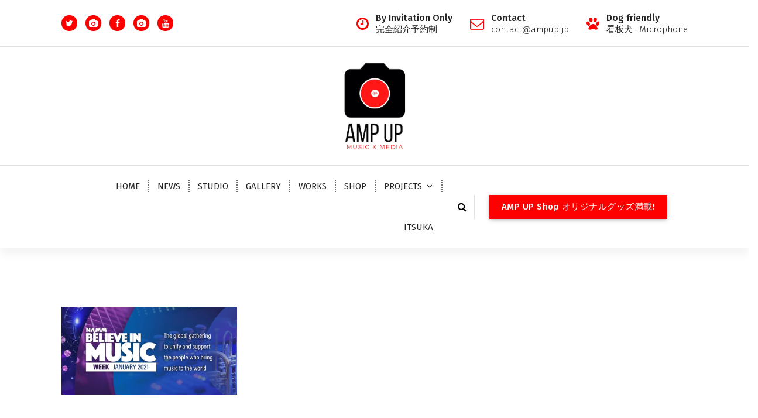

--- FILE ---
content_type: text/html; charset=UTF-8
request_url: https://ampup.jp/believe-in-music-week/unnamed-1024x512/
body_size: 10959
content:
<!DOCTYPE html>
<html dir="ltr" lang="ja" prefix="og: https://ogp.me/ns#">
	<head>
		<meta charset="UTF-8">
		<meta name="viewport" content="width=device-width, initial-scale=1">
		<link rel="profile" href="http://gmpg.org/xfn/11">
		
		<title>unnamed-1024×512 | AMP UP</title>

		<!-- All in One SEO 4.9.3 - aioseo.com -->
	<meta name="robots" content="max-image-preview:large" />
	<link rel="canonical" href="https://ampup.jp/believe-in-music-week/unnamed-1024x512/" />
	<meta name="generator" content="All in One SEO (AIOSEO) 4.9.3" />
		<meta property="og:locale" content="ja_JP" />
		<meta property="og:site_name" content="AMP UP | Music and shooting studio in Tokyo, Japan." />
		<meta property="og:type" content="article" />
		<meta property="og:title" content="unnamed-1024×512 | AMP UP" />
		<meta property="og:url" content="https://ampup.jp/believe-in-music-week/unnamed-1024x512/" />
		<meta property="og:image" content="https://ampup.jp/wp-content/uploads/2020/03/AMP-UP-logo-square-white-500.jpeg" />
		<meta property="og:image:secure_url" content="https://ampup.jp/wp-content/uploads/2020/03/AMP-UP-logo-square-white-500.jpeg" />
		<meta property="article:published_time" content="2021-01-05T02:03:44+00:00" />
		<meta property="article:modified_time" content="2021-01-05T02:03:44+00:00" />
		<meta property="article:publisher" content="https://www.facebook.com/ampup.jp" />
		<meta name="twitter:card" content="summary" />
		<meta name="twitter:site" content="@ampupjp" />
		<meta name="twitter:title" content="unnamed-1024×512 | AMP UP" />
		<meta name="twitter:creator" content="@ampupjp" />
		<meta name="twitter:image" content="https://ampup.jp/wp-content/uploads/2020/03/AMP-UP-logo-square-white-500.jpeg" />
		<script type="application/ld+json" class="aioseo-schema">
			{"@context":"https:\/\/schema.org","@graph":[{"@type":"BreadcrumbList","@id":"https:\/\/ampup.jp\/believe-in-music-week\/unnamed-1024x512\/#breadcrumblist","itemListElement":[{"@type":"ListItem","@id":"https:\/\/ampup.jp#listItem","position":1,"name":"\u30db\u30fc\u30e0","item":"https:\/\/ampup.jp","nextItem":{"@type":"ListItem","@id":"https:\/\/ampup.jp\/believe-in-music-week\/unnamed-1024x512\/#listItem","name":"unnamed-1024&#215;512"}},{"@type":"ListItem","@id":"https:\/\/ampup.jp\/believe-in-music-week\/unnamed-1024x512\/#listItem","position":2,"name":"unnamed-1024&#215;512","previousItem":{"@type":"ListItem","@id":"https:\/\/ampup.jp#listItem","name":"\u30db\u30fc\u30e0"}}]},{"@type":"ItemPage","@id":"https:\/\/ampup.jp\/believe-in-music-week\/unnamed-1024x512\/#itempage","url":"https:\/\/ampup.jp\/believe-in-music-week\/unnamed-1024x512\/","name":"unnamed-1024\u00d7512 | AMP UP","inLanguage":"ja","isPartOf":{"@id":"https:\/\/ampup.jp\/#website"},"breadcrumb":{"@id":"https:\/\/ampup.jp\/believe-in-music-week\/unnamed-1024x512\/#breadcrumblist"},"author":{"@id":"https:\/\/ampup.jp\/author\/amp-up\/#author"},"creator":{"@id":"https:\/\/ampup.jp\/author\/amp-up\/#author"},"datePublished":"2021-01-05T11:03:44+09:00","dateModified":"2021-01-05T11:03:44+09:00"},{"@type":"Organization","@id":"https:\/\/ampup.jp\/#organization","name":"AMP UP","description":"Music and shooting studio in Tokyo, Japan.","url":"https:\/\/ampup.jp\/","foundingDate":"2020-04-05","logo":{"@type":"ImageObject","url":"https:\/\/ampup.jp\/wp-content\/uploads\/2020\/03\/AMP-UP-logo-square-white-500.jpeg","@id":"https:\/\/ampup.jp\/believe-in-music-week\/unnamed-1024x512\/#organizationLogo","width":500,"height":500},"image":{"@id":"https:\/\/ampup.jp\/believe-in-music-week\/unnamed-1024x512\/#organizationLogo"},"sameAs":["https:\/\/www.facebook.com\/ampup.jp","https:\/\/twitter.com\/ampupjp","https:\/\/www.instagram.com\/ampup.jp\/","https:\/\/www.youtube.com\/@ampupjp"]},{"@type":"Person","@id":"https:\/\/ampup.jp\/author\/amp-up\/#author","url":"https:\/\/ampup.jp\/author\/amp-up\/","name":"AMP UP"},{"@type":"WebSite","@id":"https:\/\/ampup.jp\/#website","url":"https:\/\/ampup.jp\/","name":"AMP UP","description":"Music and shooting studio in Tokyo, Japan.","inLanguage":"ja","publisher":{"@id":"https:\/\/ampup.jp\/#organization"}}]}
		</script>
		<!-- All in One SEO -->

<link rel='dns-prefetch' href='//maps.googleapis.com' />
<link rel='dns-prefetch' href='//fonts.googleapis.com' />
<link rel='dns-prefetch' href='//www.googletagmanager.com' />
<link rel="alternate" type="application/rss+xml" title="AMP UP &raquo; フィード" href="https://ampup.jp/feed/" />
<link rel="alternate" type="application/rss+xml" title="AMP UP &raquo; コメントフィード" href="https://ampup.jp/comments/feed/" />
<link rel="alternate" title="oEmbed (JSON)" type="application/json+oembed" href="https://ampup.jp/wp-json/oembed/1.0/embed?url=https%3A%2F%2Fampup.jp%2Fbelieve-in-music-week%2Funnamed-1024x512%2F" />
<link rel="alternate" title="oEmbed (XML)" type="text/xml+oembed" href="https://ampup.jp/wp-json/oembed/1.0/embed?url=https%3A%2F%2Fampup.jp%2Fbelieve-in-music-week%2Funnamed-1024x512%2F&#038;format=xml" />
<style id='wp-img-auto-sizes-contain-inline-css' type='text/css'>
img:is([sizes=auto i],[sizes^="auto," i]){contain-intrinsic-size:3000px 1500px}
/*# sourceURL=wp-img-auto-sizes-contain-inline-css */
</style>

<style id='wp-emoji-styles-inline-css' type='text/css'>

	img.wp-smiley, img.emoji {
		display: inline !important;
		border: none !important;
		box-shadow: none !important;
		height: 1em !important;
		width: 1em !important;
		margin: 0 0.07em !important;
		vertical-align: -0.1em !important;
		background: none !important;
		padding: 0 !important;
	}
/*# sourceURL=wp-emoji-styles-inline-css */
</style>
<link rel='stylesheet' id='wp-block-library-css' href='https://ampup.jp/wp-includes/css/dist/block-library/style.min.css?ver=6.9' type='text/css' media='all' />
<link rel='stylesheet' id='wc-blocks-style-css' href='https://ampup.jp/wp-content/plugins/woocommerce/assets/client/blocks/wc-blocks.css?ver=wc-10.4.3' type='text/css' media='all' />
<style id='global-styles-inline-css' type='text/css'>
:root{--wp--preset--aspect-ratio--square: 1;--wp--preset--aspect-ratio--4-3: 4/3;--wp--preset--aspect-ratio--3-4: 3/4;--wp--preset--aspect-ratio--3-2: 3/2;--wp--preset--aspect-ratio--2-3: 2/3;--wp--preset--aspect-ratio--16-9: 16/9;--wp--preset--aspect-ratio--9-16: 9/16;--wp--preset--color--black: #000000;--wp--preset--color--cyan-bluish-gray: #abb8c3;--wp--preset--color--white: #ffffff;--wp--preset--color--pale-pink: #f78da7;--wp--preset--color--vivid-red: #cf2e2e;--wp--preset--color--luminous-vivid-orange: #ff6900;--wp--preset--color--luminous-vivid-amber: #fcb900;--wp--preset--color--light-green-cyan: #7bdcb5;--wp--preset--color--vivid-green-cyan: #00d084;--wp--preset--color--pale-cyan-blue: #8ed1fc;--wp--preset--color--vivid-cyan-blue: #0693e3;--wp--preset--color--vivid-purple: #9b51e0;--wp--preset--gradient--vivid-cyan-blue-to-vivid-purple: linear-gradient(135deg,rgb(6,147,227) 0%,rgb(155,81,224) 100%);--wp--preset--gradient--light-green-cyan-to-vivid-green-cyan: linear-gradient(135deg,rgb(122,220,180) 0%,rgb(0,208,130) 100%);--wp--preset--gradient--luminous-vivid-amber-to-luminous-vivid-orange: linear-gradient(135deg,rgb(252,185,0) 0%,rgb(255,105,0) 100%);--wp--preset--gradient--luminous-vivid-orange-to-vivid-red: linear-gradient(135deg,rgb(255,105,0) 0%,rgb(207,46,46) 100%);--wp--preset--gradient--very-light-gray-to-cyan-bluish-gray: linear-gradient(135deg,rgb(238,238,238) 0%,rgb(169,184,195) 100%);--wp--preset--gradient--cool-to-warm-spectrum: linear-gradient(135deg,rgb(74,234,220) 0%,rgb(151,120,209) 20%,rgb(207,42,186) 40%,rgb(238,44,130) 60%,rgb(251,105,98) 80%,rgb(254,248,76) 100%);--wp--preset--gradient--blush-light-purple: linear-gradient(135deg,rgb(255,206,236) 0%,rgb(152,150,240) 100%);--wp--preset--gradient--blush-bordeaux: linear-gradient(135deg,rgb(254,205,165) 0%,rgb(254,45,45) 50%,rgb(107,0,62) 100%);--wp--preset--gradient--luminous-dusk: linear-gradient(135deg,rgb(255,203,112) 0%,rgb(199,81,192) 50%,rgb(65,88,208) 100%);--wp--preset--gradient--pale-ocean: linear-gradient(135deg,rgb(255,245,203) 0%,rgb(182,227,212) 50%,rgb(51,167,181) 100%);--wp--preset--gradient--electric-grass: linear-gradient(135deg,rgb(202,248,128) 0%,rgb(113,206,126) 100%);--wp--preset--gradient--midnight: linear-gradient(135deg,rgb(2,3,129) 0%,rgb(40,116,252) 100%);--wp--preset--font-size--small: 13px;--wp--preset--font-size--medium: 20px;--wp--preset--font-size--large: 36px;--wp--preset--font-size--x-large: 42px;--wp--preset--spacing--20: 0.44rem;--wp--preset--spacing--30: 0.67rem;--wp--preset--spacing--40: 1rem;--wp--preset--spacing--50: 1.5rem;--wp--preset--spacing--60: 2.25rem;--wp--preset--spacing--70: 3.38rem;--wp--preset--spacing--80: 5.06rem;--wp--preset--shadow--natural: 6px 6px 9px rgba(0, 0, 0, 0.2);--wp--preset--shadow--deep: 12px 12px 50px rgba(0, 0, 0, 0.4);--wp--preset--shadow--sharp: 6px 6px 0px rgba(0, 0, 0, 0.2);--wp--preset--shadow--outlined: 6px 6px 0px -3px rgb(255, 255, 255), 6px 6px rgb(0, 0, 0);--wp--preset--shadow--crisp: 6px 6px 0px rgb(0, 0, 0);}:where(.is-layout-flex){gap: 0.5em;}:where(.is-layout-grid){gap: 0.5em;}body .is-layout-flex{display: flex;}.is-layout-flex{flex-wrap: wrap;align-items: center;}.is-layout-flex > :is(*, div){margin: 0;}body .is-layout-grid{display: grid;}.is-layout-grid > :is(*, div){margin: 0;}:where(.wp-block-columns.is-layout-flex){gap: 2em;}:where(.wp-block-columns.is-layout-grid){gap: 2em;}:where(.wp-block-post-template.is-layout-flex){gap: 1.25em;}:where(.wp-block-post-template.is-layout-grid){gap: 1.25em;}.has-black-color{color: var(--wp--preset--color--black) !important;}.has-cyan-bluish-gray-color{color: var(--wp--preset--color--cyan-bluish-gray) !important;}.has-white-color{color: var(--wp--preset--color--white) !important;}.has-pale-pink-color{color: var(--wp--preset--color--pale-pink) !important;}.has-vivid-red-color{color: var(--wp--preset--color--vivid-red) !important;}.has-luminous-vivid-orange-color{color: var(--wp--preset--color--luminous-vivid-orange) !important;}.has-luminous-vivid-amber-color{color: var(--wp--preset--color--luminous-vivid-amber) !important;}.has-light-green-cyan-color{color: var(--wp--preset--color--light-green-cyan) !important;}.has-vivid-green-cyan-color{color: var(--wp--preset--color--vivid-green-cyan) !important;}.has-pale-cyan-blue-color{color: var(--wp--preset--color--pale-cyan-blue) !important;}.has-vivid-cyan-blue-color{color: var(--wp--preset--color--vivid-cyan-blue) !important;}.has-vivid-purple-color{color: var(--wp--preset--color--vivid-purple) !important;}.has-black-background-color{background-color: var(--wp--preset--color--black) !important;}.has-cyan-bluish-gray-background-color{background-color: var(--wp--preset--color--cyan-bluish-gray) !important;}.has-white-background-color{background-color: var(--wp--preset--color--white) !important;}.has-pale-pink-background-color{background-color: var(--wp--preset--color--pale-pink) !important;}.has-vivid-red-background-color{background-color: var(--wp--preset--color--vivid-red) !important;}.has-luminous-vivid-orange-background-color{background-color: var(--wp--preset--color--luminous-vivid-orange) !important;}.has-luminous-vivid-amber-background-color{background-color: var(--wp--preset--color--luminous-vivid-amber) !important;}.has-light-green-cyan-background-color{background-color: var(--wp--preset--color--light-green-cyan) !important;}.has-vivid-green-cyan-background-color{background-color: var(--wp--preset--color--vivid-green-cyan) !important;}.has-pale-cyan-blue-background-color{background-color: var(--wp--preset--color--pale-cyan-blue) !important;}.has-vivid-cyan-blue-background-color{background-color: var(--wp--preset--color--vivid-cyan-blue) !important;}.has-vivid-purple-background-color{background-color: var(--wp--preset--color--vivid-purple) !important;}.has-black-border-color{border-color: var(--wp--preset--color--black) !important;}.has-cyan-bluish-gray-border-color{border-color: var(--wp--preset--color--cyan-bluish-gray) !important;}.has-white-border-color{border-color: var(--wp--preset--color--white) !important;}.has-pale-pink-border-color{border-color: var(--wp--preset--color--pale-pink) !important;}.has-vivid-red-border-color{border-color: var(--wp--preset--color--vivid-red) !important;}.has-luminous-vivid-orange-border-color{border-color: var(--wp--preset--color--luminous-vivid-orange) !important;}.has-luminous-vivid-amber-border-color{border-color: var(--wp--preset--color--luminous-vivid-amber) !important;}.has-light-green-cyan-border-color{border-color: var(--wp--preset--color--light-green-cyan) !important;}.has-vivid-green-cyan-border-color{border-color: var(--wp--preset--color--vivid-green-cyan) !important;}.has-pale-cyan-blue-border-color{border-color: var(--wp--preset--color--pale-cyan-blue) !important;}.has-vivid-cyan-blue-border-color{border-color: var(--wp--preset--color--vivid-cyan-blue) !important;}.has-vivid-purple-border-color{border-color: var(--wp--preset--color--vivid-purple) !important;}.has-vivid-cyan-blue-to-vivid-purple-gradient-background{background: var(--wp--preset--gradient--vivid-cyan-blue-to-vivid-purple) !important;}.has-light-green-cyan-to-vivid-green-cyan-gradient-background{background: var(--wp--preset--gradient--light-green-cyan-to-vivid-green-cyan) !important;}.has-luminous-vivid-amber-to-luminous-vivid-orange-gradient-background{background: var(--wp--preset--gradient--luminous-vivid-amber-to-luminous-vivid-orange) !important;}.has-luminous-vivid-orange-to-vivid-red-gradient-background{background: var(--wp--preset--gradient--luminous-vivid-orange-to-vivid-red) !important;}.has-very-light-gray-to-cyan-bluish-gray-gradient-background{background: var(--wp--preset--gradient--very-light-gray-to-cyan-bluish-gray) !important;}.has-cool-to-warm-spectrum-gradient-background{background: var(--wp--preset--gradient--cool-to-warm-spectrum) !important;}.has-blush-light-purple-gradient-background{background: var(--wp--preset--gradient--blush-light-purple) !important;}.has-blush-bordeaux-gradient-background{background: var(--wp--preset--gradient--blush-bordeaux) !important;}.has-luminous-dusk-gradient-background{background: var(--wp--preset--gradient--luminous-dusk) !important;}.has-pale-ocean-gradient-background{background: var(--wp--preset--gradient--pale-ocean) !important;}.has-electric-grass-gradient-background{background: var(--wp--preset--gradient--electric-grass) !important;}.has-midnight-gradient-background{background: var(--wp--preset--gradient--midnight) !important;}.has-small-font-size{font-size: var(--wp--preset--font-size--small) !important;}.has-medium-font-size{font-size: var(--wp--preset--font-size--medium) !important;}.has-large-font-size{font-size: var(--wp--preset--font-size--large) !important;}.has-x-large-font-size{font-size: var(--wp--preset--font-size--x-large) !important;}
/*# sourceURL=global-styles-inline-css */
</style>

<style id='classic-theme-styles-inline-css' type='text/css'>
/*! This file is auto-generated */
.wp-block-button__link{color:#fff;background-color:#32373c;border-radius:9999px;box-shadow:none;text-decoration:none;padding:calc(.667em + 2px) calc(1.333em + 2px);font-size:1.125em}.wp-block-file__button{background:#32373c;color:#fff;text-decoration:none}
/*# sourceURL=/wp-includes/css/classic-themes.min.css */
</style>
<link rel='stylesheet' id='woocommerce-layout-css' href='https://ampup.jp/wp-content/plugins/woocommerce/assets/css/woocommerce-layout.css?ver=10.4.3' type='text/css' media='all' />
<link rel='stylesheet' id='woocommerce-smallscreen-css' href='https://ampup.jp/wp-content/plugins/woocommerce/assets/css/woocommerce-smallscreen.css?ver=10.4.3' type='text/css' media='only screen and (max-width: 768px)' />
<link rel='stylesheet' id='woocommerce-general-css' href='https://ampup.jp/wp-content/plugins/woocommerce/assets/css/woocommerce.css?ver=10.4.3' type='text/css' media='all' />
<style id='woocommerce-inline-inline-css' type='text/css'>
.woocommerce form .form-row .required { visibility: visible; }
/*# sourceURL=woocommerce-inline-inline-css */
</style>
<link rel='stylesheet' id='wpdp-style2-css' href='https://ampup.jp/wp-content/plugins/wp-datepicker/css/front-styles.css?t=1769250352&#038;ver=6.9' type='text/css' media='all' />
<link rel='stylesheet' id='wpdp-style3-css' href='https://ampup.jp/wp-content/plugins/wp-datepicker/css/jquery-ui.css?ver=6.9' type='text/css' media='all' />
<link rel='stylesheet' id='owl-carousel-min-css' href='https://ampup.jp/wp-content/themes/avril-business/assets/css/owl.carousel.min.css?ver=6.9' type='text/css' media='all' />
<link rel='stylesheet' id='owl-theme-default-min-css' href='https://ampup.jp/wp-content/themes/avril-business/assets/css/owl.theme.default.min.css?ver=6.9' type='text/css' media='all' />
<link rel='stylesheet' id='font-awesome-css' href='https://ampup.jp/wp-content/themes/avril-business/assets/css/fonts/font-awesome/css/font-awesome.min.css?ver=6.9' type='text/css' media='all' />
<link rel='stylesheet' id='animate-css' href='https://ampup.jp/wp-content/themes/avril-business/assets/css/animate.css?ver=6.9' type='text/css' media='all' />
<link rel='stylesheet' id='text-animate-css' href='https://ampup.jp/wp-content/themes/avril-business/assets/css/text-animate.css?ver=6.9' type='text/css' media='all' />
<link rel='stylesheet' id='magnific-popup-css' href='https://ampup.jp/wp-content/themes/avril-business/assets/css/magnific-popup.css?ver=6.9' type='text/css' media='all' />
<link rel='stylesheet' id='avril-editor-style-css' href='https://ampup.jp/wp-content/themes/avril-business/assets/css/editor-style.css?ver=6.9' type='text/css' media='all' />
<link rel='stylesheet' id='avril-default-css' href='https://ampup.jp/wp-content/themes/avril-business/assets/css/color/default.css?ver=6.9' type='text/css' media='all' />
<link rel='stylesheet' id='avril-theme-css-css' href='https://ampup.jp/wp-content/themes/avril-business/assets/css/theme.css?ver=6.9' type='text/css' media='all' />
<link rel='stylesheet' id='avril-menus-css' href='https://ampup.jp/wp-content/themes/avril-business/assets/css/menu.css?ver=6.9' type='text/css' media='all' />
<link rel='stylesheet' id='avril-widgets-css' href='https://ampup.jp/wp-content/themes/avril-business/assets/css/widgets.css?ver=6.9' type='text/css' media='all' />
<link rel='stylesheet' id='avril-main-css' href='https://ampup.jp/wp-content/themes/avril-business/assets/css/main.css?ver=6.9' type='text/css' media='all' />
<link rel='stylesheet' id='avril-media-query-css' href='https://ampup.jp/wp-content/themes/avril-business/assets/css/responsive.css?ver=6.9' type='text/css' media='all' />
<link rel='stylesheet' id='avril-woocommerce-css' href='https://ampup.jp/wp-content/themes/avril-business/assets/css/woo.css?ver=6.9' type='text/css' media='all' />
<link rel='stylesheet' id='avril-style-css' href='https://ampup.jp/wp-content/themes/avril-business/style.css?ver=6.9' type='text/css' media='all' />
<style id='avril-style-inline-css' type='text/css'>
.breadcrumb-center .breadcrumb-heading {
					text-align: center;
				}
.breadcrumb-area {
					background-image: url(https://ampup.jp/wp-content/themes/avril-business/assets/images/bg/breadcrumbg.jpg);
					background-attachment: scroll;
				}
.breadcrumb-area:before {
					background-color: #000000;
					opacity: 0.75;
				}
.theme-slider:after {
					opacity: 0.3;
					background: #9e9e9e;
				}
	@media (min-width: 992px) {#av-primary-content {
					max-width:65%;
					flex-basis:65%;
				}
#av-secondary-content {
					max-width:35%;
					flex-basis:35%;
				}}
:root {
						--sp-primary: #d61523;
						--sp-primary-dark: #cc0d1b;
						--sp-secondary:  #151635;
						--sp-secondary-dark: #242424;
						--sp-border-light: #e9e9e9;
						--sp-border-dark: #dddddd;
						--sp-scrollbar: #f2f2f2;
						--sp-scrollbar-thumb: #c2c2c2;
						--sp-gradient-focus:linear-gradient(#d61523, #d61523), linear-gradient(#e9e9ea, #e9e9ea);
					}
:root {
						--sp-primary: #ff0000;
						--sp-primary-dark: #cc0d1b;
						--sp-secondary: #000000;
						--sp-secondary-dark: #242424;
						--sp-border-light: #e9e9e9;
						--sp-border-dark: #dddddd;
						--sp-scrollbar: #f2f2f2;
						--sp-scrollbar-thumb: #c2c2c2;
						--sp-gradient-focus:linear-gradient(#d61523, #d61523), linear-gradient(#e9e9ea, #e9e9ea);
					}
.av-container {
						max-width: 1170px;
					}
 .av-py-default { 
			padding: 100px 0;
		}
 body{ 
			font-weight: inherit;
			text-transform: inherit;
			font-style: inherit;
			text-decoration: none;
		} a {text-decoration: none;
		}
 h1{ 
				font-family: ;
				font-weight: 700;
				text-transform: inherit;
				font-style: inherit;
				text-decoration: inherit;
			}
 h2{ 
				font-family: ;
				font-weight: 700;
				text-transform: inherit;
				font-style: inherit;
				text-decoration: inherit;
			}
 h3{ 
				font-family: ;
				font-weight: 700;
				text-transform: inherit;
				font-style: inherit;
				text-decoration: inherit;
			}
 h4{ 
				font-family: ;
				font-weight: 700;
				text-transform: inherit;
				font-style: inherit;
				text-decoration: inherit;
			}
 h5{ 
				font-family: ;
				font-weight: 700;
				text-transform: inherit;
				font-style: inherit;
				text-decoration: inherit;
			}
 h6{ 
				font-family: ;
				font-weight: 700;
				text-transform: inherit;
				font-style: inherit;
				text-decoration: inherit;
			}
 .menu-wrap > li > a, .dropdown-menu li a{ font-family: ;	}
.menu-wrap > li > a, .dropdown-menu li a{ 
			font-weight: inherit;
			text-transform: inherit;
			font-style: inherit;
			text-decoration: inherit;
		}
.cta-section.cta-3:after{ 
			    background-color: #d61523;
				opacity: 0.7;
		}

/*# sourceURL=avril-style-inline-css */
</style>
<link rel='stylesheet' id='avril-fonts-css' href='//fonts.googleapis.com/css?family=Poppins%3A300%2C300i%2C400%2C400i%2C500%2C500i%2C600%2C600i%2C700%2C700i%2C800%2C800i%2C900%2C900i&#038;subset=latin%2Clatin-ext' type='text/css' media='all' />
<link rel='stylesheet' id='__EPYT__style-css' href='https://ampup.jp/wp-content/plugins/youtube-embed-plus/styles/ytprefs.min.css?ver=14.2.4' type='text/css' media='all' />
<style id='__EPYT__style-inline-css' type='text/css'>

                .epyt-gallery-thumb {
                        width: 33.333%;
                }
                
/*# sourceURL=__EPYT__style-inline-css */
</style>
<script type="text/javascript" src="https://ampup.jp/wp-includes/js/jquery/jquery.min.js?ver=3.7.1" id="jquery-core-js"></script>
<script type="text/javascript" src="https://ampup.jp/wp-includes/js/jquery/jquery-migrate.min.js?ver=3.4.1" id="jquery-migrate-js"></script>
<script type="text/javascript" src="https://ampup.jp/wp-content/plugins/woocommerce/assets/js/jquery-blockui/jquery.blockUI.min.js?ver=2.7.0-wc.10.4.3" id="wc-jquery-blockui-js" defer="defer" data-wp-strategy="defer"></script>
<script type="text/javascript" id="wc-add-to-cart-js-extra">
/* <![CDATA[ */
var wc_add_to_cart_params = {"ajax_url":"/wp-admin/admin-ajax.php","wc_ajax_url":"/?wc-ajax=%%endpoint%%","i18n_view_cart":"\u304a\u8cb7\u3044\u7269\u30ab\u30b4\u3092\u8868\u793a","cart_url":"https://ampup.jp","is_cart":"","cart_redirect_after_add":"no"};
//# sourceURL=wc-add-to-cart-js-extra
/* ]]> */
</script>
<script type="text/javascript" src="https://ampup.jp/wp-content/plugins/woocommerce/assets/js/frontend/add-to-cart.min.js?ver=10.4.3" id="wc-add-to-cart-js" defer="defer" data-wp-strategy="defer"></script>
<script type="text/javascript" src="https://ampup.jp/wp-content/plugins/woocommerce/assets/js/js-cookie/js.cookie.min.js?ver=2.1.4-wc.10.4.3" id="wc-js-cookie-js" defer="defer" data-wp-strategy="defer"></script>
<script type="text/javascript" id="woocommerce-js-extra">
/* <![CDATA[ */
var woocommerce_params = {"ajax_url":"/wp-admin/admin-ajax.php","wc_ajax_url":"/?wc-ajax=%%endpoint%%","i18n_password_show":"\u30d1\u30b9\u30ef\u30fc\u30c9\u3092\u8868\u793a","i18n_password_hide":"\u30d1\u30b9\u30ef\u30fc\u30c9\u3092\u96a0\u3059"};
//# sourceURL=woocommerce-js-extra
/* ]]> */
</script>
<script type="text/javascript" src="https://ampup.jp/wp-content/plugins/woocommerce/assets/js/frontend/woocommerce.min.js?ver=10.4.3" id="woocommerce-js" defer="defer" data-wp-strategy="defer"></script>
<script type="text/javascript" src="https://ampup.jp/wp-includes/js/jquery/ui/core.min.js?ver=1.13.3" id="jquery-ui-core-js"></script>
<script type="text/javascript" src="https://ampup.jp/wp-includes/js/jquery/ui/datepicker.min.js?ver=1.13.3" id="jquery-ui-datepicker-js"></script>
<script type="text/javascript" id="jquery-ui-datepicker-js-after">
/* <![CDATA[ */
jQuery(function(jQuery){jQuery.datepicker.setDefaults({"closeText":"\u9589\u3058\u308b","currentText":"\u4eca\u65e5","monthNames":["1\u6708","2\u6708","3\u6708","4\u6708","5\u6708","6\u6708","7\u6708","8\u6708","9\u6708","10\u6708","11\u6708","12\u6708"],"monthNamesShort":["1\u6708","2\u6708","3\u6708","4\u6708","5\u6708","6\u6708","7\u6708","8\u6708","9\u6708","10\u6708","11\u6708","12\u6708"],"nextText":"\u6b21","prevText":"\u524d","dayNames":["\u65e5\u66dc\u65e5","\u6708\u66dc\u65e5","\u706b\u66dc\u65e5","\u6c34\u66dc\u65e5","\u6728\u66dc\u65e5","\u91d1\u66dc\u65e5","\u571f\u66dc\u65e5"],"dayNamesShort":["\u65e5","\u6708","\u706b","\u6c34","\u6728","\u91d1","\u571f"],"dayNamesMin":["\u65e5","\u6708","\u706b","\u6c34","\u6728","\u91d1","\u571f"],"dateFormat":"dd/mm/yy","firstDay":1,"isRTL":false});});
//# sourceURL=jquery-ui-datepicker-js-after
/* ]]> */
</script>
<script type="text/javascript" id="wpdp-scripts2-js-extra">
/* <![CDATA[ */
var wpdp_obj = {"nonce":"9190221e78","wpml_current_language":null};
//# sourceURL=wpdp-scripts2-js-extra
/* ]]> */
</script>
<script type="text/javascript" src="https://ampup.jp/wp-content/plugins/wp-datepicker/js/scripts-front.js?ver=6.9" id="wpdp-scripts2-js"></script>
<script type="text/javascript" src="https://ampup.jp/wp-content/plugins/wp-datepicker/js/i18n/datepicker-en-GB.js?ver=6.9" id="wpdp-940585-i18n-js"></script>
<script type="text/javascript" src="https://ampup.jp/wp-content/themes/avril-business/assets/js/owl.carousel.min.js?ver=1" id="owl-carousel-js"></script>
<script type="text/javascript" src="https://ampup.jp/wp-content/themes/avril-business/assets/js/isotope.pkgd.js?ver=1" id="isotope-pkgd-js"></script>
<script type="text/javascript" src="https://maps.googleapis.com/maps/api/js?key=AIzaSyAqoWGSQYygV-G1P5tVrj-dM2rVHR5wOGY&amp;ver=6.9" id="avril-map-link-js"></script>
<script type="text/javascript" id="__ytprefs__-js-extra">
/* <![CDATA[ */
var _EPYT_ = {"ajaxurl":"https://ampup.jp/wp-admin/admin-ajax.php","security":"5460955d5d","gallery_scrolloffset":"20","eppathtoscripts":"https://ampup.jp/wp-content/plugins/youtube-embed-plus/scripts/","eppath":"https://ampup.jp/wp-content/plugins/youtube-embed-plus/","epresponsiveselector":"[\"iframe.__youtube_prefs__\",\"iframe[src*='youtube.com']\",\"iframe[src*='youtube-nocookie.com']\",\"iframe[data-ep-src*='youtube.com']\",\"iframe[data-ep-src*='youtube-nocookie.com']\",\"iframe[data-ep-gallerysrc*='youtube.com']\"]","epdovol":"1","version":"14.2.4","evselector":"iframe.__youtube_prefs__[src], iframe[src*=\"youtube.com/embed/\"], iframe[src*=\"youtube-nocookie.com/embed/\"]","ajax_compat":"","maxres_facade":"eager","ytapi_load":"light","pause_others":"","stopMobileBuffer":"1","facade_mode":"","not_live_on_channel":""};
//# sourceURL=__ytprefs__-js-extra
/* ]]> */
</script>
<script type="text/javascript" src="https://ampup.jp/wp-content/plugins/youtube-embed-plus/scripts/ytprefs.min.js?ver=14.2.4" id="__ytprefs__-js"></script>
<link rel="https://api.w.org/" href="https://ampup.jp/wp-json/" /><link rel="alternate" title="JSON" type="application/json" href="https://ampup.jp/wp-json/wp/v2/media/2153" /><link rel="EditURI" type="application/rsd+xml" title="RSD" href="https://ampup.jp/xmlrpc.php?rsd" />
<meta name="generator" content="WordPress 6.9" />
<meta name="generator" content="WooCommerce 10.4.3" />
<link rel='shortlink' href='https://ampup.jp/?p=2153' />
<meta name="generator" content="Site Kit by Google 1.170.0" /><style>body.boxed { background:url("https://ampup.jp/wp-content/themes/avril-business/assets/images/bg-pattern/bg-img1.png");}</style>	<noscript><style>.woocommerce-product-gallery{ opacity: 1 !important; }</style></noscript>
	<style type="text/css">.recentcomments a{display:inline !important;padding:0 !important;margin:0 !important;}</style>	<style type="text/css">
			.site-title,
		.site-description {
			position: absolute;
			clip: rect(1px, 1px, 1px, 1px);
		}
		</style>
	<link rel="icon" href="https://ampup.jp/wp-content/uploads/2020/03/AMP-UP-logo-square-white-500-100x100.jpeg" sizes="32x32" />
<link rel="icon" href="https://ampup.jp/wp-content/uploads/2020/03/AMP-UP-logo-square-white-500-300x300.jpeg" sizes="192x192" />
<link rel="apple-touch-icon" href="https://ampup.jp/wp-content/uploads/2020/03/AMP-UP-logo-square-white-500-300x300.jpeg" />
<meta name="msapplication-TileImage" content="https://ampup.jp/wp-content/uploads/2020/03/AMP-UP-logo-square-white-500-300x300.jpeg" />
		<style type="text/css" id="wp-custom-css">
			.gallery-item:hover i, .portfolio-item:hover i, .gallery-item:hover .gallery-caption {
display: none;
}		</style>
			</head>
<body class="attachment wp-singular attachment-template-default attachmentid-2153 attachment-png wp-custom-logo wp-theme-avril-business wide theme-avril-business woocommerce-no-js avril-theme header-above-light header-center footer-dark">

	<div id="page" class="site">
		<a class="skip-link screen-reader-text" href="#content">Skip to content</a>
	 <!--===// Start: Preloader
    =================================-->
		
    <!-- End: Preloader
    =================================-->

    <!--===// Start: Header
    =================================-->
	
    <header id="header-section" class="header header-one">
        <!--===// Start: Header Above
        =================================-->
			
			<div id="above-header" class="header-above-info d-av-block d-none wow fadeInDown">
				<div class="header-widget">
					<div class="av-container">
						<div class="av-columns-area">
																						<div class="av-column-5">
									<div class="widget-left text-av-left text-center">
																			<aside class="widget widget_social_widget">
						<ul>
															<li><a href="https://twitter.com/unnaturaljp"><i class="fa fa-twitter"></i></a></li>
															<li><a href="https://www.instagram.com/itsuka_jp/"><i class="fa fa-camera"></i></a></li>
															<li><a href="https://www.facebook.com/ampup.jp/"><i class="fa fa-facebook"></i></a></li>
															<li><a href="https://www.instagram.com/ampup.jp/"><i class="fa fa-camera"></i></a></li>
															<li><a href="https://www.youtube.com/@ampupjp"><i class="fa fa-youtube"></i></a></li>
													</ul>
					</aside>
															</div>
								</div>
								<div class="av-column-7">
									<div class="widget-right text-av-right text-center"> 
													<aside class="widget widget-contact wgt-1">
			<div class="contact-area">
				<div class="contact-icon">
				   <i class="fa fa-clock-o"></i>
				</div>
				<a href="javascript:void(0)" class="contact-info">
					<span class="text">By Invitation Only</span>
					<span class="title">完全紹介予約制</span>
				</a>
			</div>
		</aside>
		<aside class="widget widget-contact wgt-2">
		<div class="contact-area">
			<div class="contact-icon">
				<i class="fa fa-envelope-o"></i>
			</div>
			<a href="mailto:contact@ampup.jp" class="contact-info">
				<span class="text">Contact</span>
				<span class="title">contact@ampup.jp</span>
			</a>
		</div>
	</aside>
	<aside class="widget widget-contact wgt-3">
		<div class="contact-area">
			<div class="contact-icon">
				<i class="fa fa-paw"></i>
			</div>
			<a href="tel:看板犬 : Microphone" class="contact-info">
				<span class="text">Dog friendly</span>
				<span class="title">看板犬 : Microphone</span>
			</a>
		</div>
	</aside>
									</div>	
								</div>
								
						</div>
					</div>
				</div>
			</div>
			
        <!--===// End: Header Top
        =================================-->           <div class="navigator-wrapper">
	        <!--===// Start: Mobile Toggle
	        =================================-->
	        <div class="theme-mobile-nav sticky-nav "> 
	            <div class="av-container">
	                <div class="av-columns-area">
	                    <div class="av-column-12">
	                        <div class="theme-mobile-menu">
	                        	<div class="mobile-logo">
	                            	<div class="logo">
										<a href="https://ampup.jp/" class="custom-logo-link" rel="home"><img width="500" height="500" src="https://ampup.jp/wp-content/uploads/2020/03/AMP-UP-logo-square-white-500.jpeg" class="custom-logo" alt="AMP UP" decoding="async" fetchpriority="high" srcset="https://ampup.jp/wp-content/uploads/2020/03/AMP-UP-logo-square-white-500.jpeg 500w, https://ampup.jp/wp-content/uploads/2020/03/AMP-UP-logo-square-white-500-300x300.jpeg 300w, https://ampup.jp/wp-content/uploads/2020/03/AMP-UP-logo-square-white-500-100x100.jpeg 100w, https://ampup.jp/wp-content/uploads/2020/03/AMP-UP-logo-square-white-500-150x150.jpeg 150w" sizes="(max-width: 500px) 100vw, 500px" /></a>																						<p class="site-description">Music and shooting studio in Tokyo, Japan.</p>
																			</div>
	                            </div>
	                            <div class="menu-toggle-wrap">
	                            	<div class="mobile-menu-right"></div>
									<div class="hamburger-menu">
										<button type="button" class="menu-toggle">
											<div class="top-bun"></div>
											<div class="meat"></div>
											<div class="bottom-bun"></div>
										</button>
									</div>
								</div>
	                            <div id="mobile-m" class="mobile-menu">
	                                <button type="button" class="header-close-menu close-style"></button>
	                            </div>
	                            <div class="headtop-mobi">
	                                <button type="button" class="header-above-toggle"><span></span></button>
	                            </div>
	                            <div id="mob-h-top" class="mobi-head-top"></div>
	                        </div>
	                    </div>
	                </div>
	            </div>        
	        </div>
	        <!--===// End: Mobile Toggle
	        =================================-->

	        <!--===// Start: Navigation
	        =================================-->
	        <div class="nav-area d-none d-av-block">
	        	<div class="navbar-area sticky-nav ">
		            <div class="av-container">
		                <div class="av-columns-area nav-wrapper">
		                    <div class="av-column-2 my-auto">
		                        <div class="logo">
		                            <a href="https://ampup.jp/" class="custom-logo-link" rel="home"><img width="500" height="500" src="https://ampup.jp/wp-content/uploads/2020/03/AMP-UP-logo-square-white-500.jpeg" class="custom-logo" alt="AMP UP" decoding="async" srcset="https://ampup.jp/wp-content/uploads/2020/03/AMP-UP-logo-square-white-500.jpeg 500w, https://ampup.jp/wp-content/uploads/2020/03/AMP-UP-logo-square-white-500-300x300.jpeg 300w, https://ampup.jp/wp-content/uploads/2020/03/AMP-UP-logo-square-white-500-100x100.jpeg 100w, https://ampup.jp/wp-content/uploads/2020/03/AMP-UP-logo-square-white-500-150x150.jpeg 150w" sizes="(max-width: 500px) 100vw, 500px" /></a>																				<p class="site-description">Music and shooting studio in Tokyo, Japan.</p>
											                        </div>
		                    </div>
		                    <div class="av-column-10 my-auto">
		                        <div class="theme-menu">
		                            <nav class="menubar">
		                                 <ul id="menu-japanese" class="menu-wrap"><li itemscope="itemscope" itemtype="https://www.schema.org/SiteNavigationElement" id="menu-item-1129" class="menu-item menu-item-type-custom menu-item-object-custom menu-item-home menu-item-1129 nav-item"><a title="HOME" href="http://ampup.jp" class="nav-link">HOME</a></li>
<li itemscope="itemscope" itemtype="https://www.schema.org/SiteNavigationElement" id="menu-item-3279" class="menu-item menu-item-type-post_type menu-item-object-page menu-item-3279 nav-item"><a title="NEWS" href="https://ampup.jp/blog/" class="nav-link">NEWS</a></li>
<li itemscope="itemscope" itemtype="https://www.schema.org/SiteNavigationElement" id="menu-item-1149" class="menu-item menu-item-type-post_type menu-item-object-page menu-item-1149 nav-item"><a title="STUDIO" href="https://ampup.jp/studio/" class="nav-link">STUDIO</a></li>
<li itemscope="itemscope" itemtype="https://www.schema.org/SiteNavigationElement" id="menu-item-4575" class="menu-item menu-item-type-post_type menu-item-object-page menu-item-4575 nav-item"><a title="GALLERY" href="https://ampup.jp/gallery/" class="nav-link">GALLERY</a></li>
<li itemscope="itemscope" itemtype="https://www.schema.org/SiteNavigationElement" id="menu-item-1314" class="menu-item menu-item-type-post_type menu-item-object-page menu-item-1314 nav-item"><a title="WORKS" href="https://ampup.jp/works/" class="nav-link">WORKS</a></li>
<li itemscope="itemscope" itemtype="https://www.schema.org/SiteNavigationElement" id="menu-item-3092" class="menu-item menu-item-type-custom menu-item-object-custom menu-item-3092 nav-item"><a title="SHOP" href="https://ampup.supersale.jp/" class="nav-link">SHOP</a></li>
<li itemscope="itemscope" itemtype="https://www.schema.org/SiteNavigationElement" id="menu-item-3903" class="menu-item menu-item-type-custom menu-item-object-custom menu-item-has-children dropdown menu-item-3903 nav-item"><a title="PROJECTS" href="#" class="nav-link">PROJECTS</a>
<span class='mobile-toggler d-av-none'><button type='button' class='fa fa-chevron-right' aria-label='Mobile Toggler'></button></span><ul class="dropdown-menu"  role="menu">
	<li itemscope="itemscope" itemtype="https://www.schema.org/SiteNavigationElement" id="menu-item-3901" class="menu-item menu-item-type-post_type menu-item-object-page menu-item-3901 nav-item"><a title="Char x Tully Ryan “Laid Back Session”" href="https://ampup.jp/laidbacksession/" class="dropdown-item">Char x Tully Ryan “Laid Back Session”</a></li>
	<li itemscope="itemscope" itemtype="https://www.schema.org/SiteNavigationElement" id="menu-item-3999" class="menu-item menu-item-type-custom menu-item-object-custom menu-item-3999 nav-item"><a title="A tiny museum of ROCK &#039;n&#039; ROLL &quot;Tack WAS HERE&quot;" href="https://ampup.jp/tackwashere/" class="dropdown-item">A tiny museum of ROCK &#039;n&#039; ROLL &quot;Tack WAS HERE&quot;</a></li>
	<li itemscope="itemscope" itemtype="https://www.schema.org/SiteNavigationElement" id="menu-item-3907" class="menu-item menu-item-type-custom menu-item-object-custom menu-item-3907 nav-item"><a title="レッドアイ推進委員会" href="https://redeyelovers.com" class="dropdown-item">レッドアイ推進委員会</a></li>
</ul>
</li>
<li itemscope="itemscope" itemtype="https://www.schema.org/SiteNavigationElement" id="menu-item-3381" class="menu-item menu-item-type-custom menu-item-object-custom menu-item-3381 nav-item"><a title="ITSUKA" href="https://linktr.ee/itsuka.tv" class="nav-link">ITSUKA</a></li>
</ul>                   
		                            </nav>
											                            <div class="menu-right">
		                                <ul class="header-wrap-right">   
																																			                                    <li class="search-button">
		                                        <button id="view-search-btn" class="header-search-toggle"><i class="fa fa-search"></i></button>
		                                    </li>  
																																													<li class="av-button-area">
													<a href="https://ampup.supersale.jp/" target="_blank" class="av-btn av-btn-primary av-btn-effect-1">AMP UP Shop オリジナルグッズ満載!</a>
												</li> 
												
		                                </ul>                            
		                            </div>
		                        </div>
		                    </div>
		                </div>
		            </div>
		        </div>
	        </div>
	        <!--===// End:  Navigation
	        =================================-->
	    </div>
	    <!-- Quik search -->
		<div class="view-search-btn header-search-popup">
			<div class="search-overlay-layer"></div>
		    <form role="search" method="get" class="search-form" action="https://ampup.jp/" aria-label="Site Search">
		        <span class="screen-reader-text">Search for:</span>
		        <input type="search" class="search-field header-search-field" placeholder="Type To Search" name="s" id="popfocus" value="" autofocus>
		        <button type="submit" class="search-submit"><i class="fa fa-search"></i></button>
		    </form>
	        <button type="button" class="close-style header-search-close"></button>
		</div>
		<!-- / -->
    </header>
    <!-- End: Header
    =================================-->
			
	<div id="content" class="avril-content">
	<section id="post-section" class="post-section av-py-default blog-page">
	<div class="av-container">
		<div class="av-columns-area wow fadeInUp">
				
			 				<div class="av-column-12  wow fadeInUp">
				
				<p class="attachment"><a href='https://ampup.jp/wp-content/uploads/2021/01/unnamed-1024x512-1.png'><img decoding="async" width="300" height="150" src="https://ampup.jp/wp-content/uploads/2021/01/unnamed-1024x512-1-300x150.png" class="attachment-medium size-medium" alt="" srcset="https://ampup.jp/wp-content/uploads/2021/01/unnamed-1024x512-1-300x150.png 300w, https://ampup.jp/wp-content/uploads/2021/01/unnamed-1024x512-1-600x300.png 600w, https://ampup.jp/wp-content/uploads/2021/01/unnamed-1024x512-1-768x384.png 768w, https://ampup.jp/wp-content/uploads/2021/01/unnamed-1024x512-1.png 1024w" sizes="(max-width: 300px) 100vw, 300px" /></a></p>
			</div>
					</div>
	</div>
</section> 	
<!--===// Start: Footer
    =================================-->
			
    <footer id="footer-section" class="footer-section footer footer-dark">
					
			<div class="footer-main">
				<div class="av-container">
					<div class="av-columns-area wow fadeInDown">
																													</div>
				</div>
			</div>
			
					
		 <div class="footer-copyright">
            <div class="av-container">
                <div class="av-columns-area">
						
											<div class="av-column-12 av-md-column-12">
							<div class="footer-copy widget-center">
																			<div class="widget-center text-av-center text-center">                          
					<div class="copyright-text">
						Copyright © 2026 AMP UP | 					</div>
				</div>
																						</div>
						</div>
											
                </div>
            </div>
        </div>
		    </footer>
	    <!-- End: Footer
    =================================-->
	 <!-- ScrollUp -->
	 		<button type=button class="scrollup"><i class="fa fa-arrow-up"></i></button>
		
  <!-- / -->  
</div>
<script type="speculationrules">
{"prefetch":[{"source":"document","where":{"and":[{"href_matches":"/*"},{"not":{"href_matches":["/wp-*.php","/wp-admin/*","/wp-content/uploads/*","/wp-content/*","/wp-content/plugins/*","/wp-content/themes/avril-business/*","/*\\?(.+)"]}},{"not":{"selector_matches":"a[rel~=\"nofollow\"]"}},{"not":{"selector_matches":".no-prefetch, .no-prefetch a"}}]},"eagerness":"conservative"}]}
</script>
	<script type='text/javascript'>
		(function () {
			var c = document.body.className;
			c = c.replace(/woocommerce-no-js/, 'woocommerce-js');
			document.body.className = c;
		})();
	</script>
	<script type="text/javascript" src="https://ampup.jp/wp-content/plugins/wp-datepicker/js/wpdp_auto_script.js?ver=202601241025" id="datepicker-script-auto-js"></script>
<script type="text/javascript" src="https://ampup.jp/wp-content/themes/avril-business/assets/js/jquery.ripples.min.js?ver=6.9" id="jquery-ripples-js"></script>
<script type="text/javascript" src="https://ampup.jp/wp-content/themes/avril-business/assets/js/countdown.js?ver=6.9" id="countdown-js"></script>
<script type="text/javascript" src="https://ampup.jp/wp-content/themes/avril-business/assets/js/jquery.counterup.min.js?ver=6.9" id="counterup-js"></script>
<script type="text/javascript" src="https://ampup.jp/wp-content/themes/avril-business/assets/js/jquery.magnific-popup.min.js?ver=6.9" id="magnific-popup-js"></script>
<script type="text/javascript" src="https://ampup.jp/wp-content/themes/avril-business/assets/js/wow.min.js?ver=6.9" id="wow-min-js"></script>
<script type="text/javascript" src="https://ampup.jp/wp-content/themes/avril-business/assets/js/circle-progress.min.js?ver=6.9" id="circle-progress-js"></script>
<script type="text/javascript" src="https://ampup.jp/wp-content/themes/avril-business/assets/js/text-animate.js?ver=6.9" id="text-animate-js"></script>
<script type="text/javascript" src="https://ampup.jp/wp-content/themes/avril-business/assets/js/custom.js?ver=6.9" id="avril-custom-js-js"></script>
<script type="text/javascript" src="https://ampup.jp/wp-content/plugins/woocommerce/assets/js/sourcebuster/sourcebuster.min.js?ver=10.4.3" id="sourcebuster-js-js"></script>
<script type="text/javascript" id="wc-order-attribution-js-extra">
/* <![CDATA[ */
var wc_order_attribution = {"params":{"lifetime":1.0e-5,"session":30,"base64":false,"ajaxurl":"https://ampup.jp/wp-admin/admin-ajax.php","prefix":"wc_order_attribution_","allowTracking":true},"fields":{"source_type":"current.typ","referrer":"current_add.rf","utm_campaign":"current.cmp","utm_source":"current.src","utm_medium":"current.mdm","utm_content":"current.cnt","utm_id":"current.id","utm_term":"current.trm","utm_source_platform":"current.plt","utm_creative_format":"current.fmt","utm_marketing_tactic":"current.tct","session_entry":"current_add.ep","session_start_time":"current_add.fd","session_pages":"session.pgs","session_count":"udata.vst","user_agent":"udata.uag"}};
//# sourceURL=wc-order-attribution-js-extra
/* ]]> */
</script>
<script type="text/javascript" src="https://ampup.jp/wp-content/plugins/woocommerce/assets/js/frontend/order-attribution.min.js?ver=10.4.3" id="wc-order-attribution-js"></script>
<script type="text/javascript" src="https://ampup.jp/wp-content/plugins/youtube-embed-plus/scripts/fitvids.min.js?ver=14.2.4" id="__ytprefsfitvids__-js"></script>
<script id="wp-emoji-settings" type="application/json">
{"baseUrl":"https://s.w.org/images/core/emoji/17.0.2/72x72/","ext":".png","svgUrl":"https://s.w.org/images/core/emoji/17.0.2/svg/","svgExt":".svg","source":{"concatemoji":"https://ampup.jp/wp-includes/js/wp-emoji-release.min.js?ver=6.9"}}
</script>
<script type="module">
/* <![CDATA[ */
/*! This file is auto-generated */
const a=JSON.parse(document.getElementById("wp-emoji-settings").textContent),o=(window._wpemojiSettings=a,"wpEmojiSettingsSupports"),s=["flag","emoji"];function i(e){try{var t={supportTests:e,timestamp:(new Date).valueOf()};sessionStorage.setItem(o,JSON.stringify(t))}catch(e){}}function c(e,t,n){e.clearRect(0,0,e.canvas.width,e.canvas.height),e.fillText(t,0,0);t=new Uint32Array(e.getImageData(0,0,e.canvas.width,e.canvas.height).data);e.clearRect(0,0,e.canvas.width,e.canvas.height),e.fillText(n,0,0);const a=new Uint32Array(e.getImageData(0,0,e.canvas.width,e.canvas.height).data);return t.every((e,t)=>e===a[t])}function p(e,t){e.clearRect(0,0,e.canvas.width,e.canvas.height),e.fillText(t,0,0);var n=e.getImageData(16,16,1,1);for(let e=0;e<n.data.length;e++)if(0!==n.data[e])return!1;return!0}function u(e,t,n,a){switch(t){case"flag":return n(e,"\ud83c\udff3\ufe0f\u200d\u26a7\ufe0f","\ud83c\udff3\ufe0f\u200b\u26a7\ufe0f")?!1:!n(e,"\ud83c\udde8\ud83c\uddf6","\ud83c\udde8\u200b\ud83c\uddf6")&&!n(e,"\ud83c\udff4\udb40\udc67\udb40\udc62\udb40\udc65\udb40\udc6e\udb40\udc67\udb40\udc7f","\ud83c\udff4\u200b\udb40\udc67\u200b\udb40\udc62\u200b\udb40\udc65\u200b\udb40\udc6e\u200b\udb40\udc67\u200b\udb40\udc7f");case"emoji":return!a(e,"\ud83e\u1fac8")}return!1}function f(e,t,n,a){let r;const o=(r="undefined"!=typeof WorkerGlobalScope&&self instanceof WorkerGlobalScope?new OffscreenCanvas(300,150):document.createElement("canvas")).getContext("2d",{willReadFrequently:!0}),s=(o.textBaseline="top",o.font="600 32px Arial",{});return e.forEach(e=>{s[e]=t(o,e,n,a)}),s}function r(e){var t=document.createElement("script");t.src=e,t.defer=!0,document.head.appendChild(t)}a.supports={everything:!0,everythingExceptFlag:!0},new Promise(t=>{let n=function(){try{var e=JSON.parse(sessionStorage.getItem(o));if("object"==typeof e&&"number"==typeof e.timestamp&&(new Date).valueOf()<e.timestamp+604800&&"object"==typeof e.supportTests)return e.supportTests}catch(e){}return null}();if(!n){if("undefined"!=typeof Worker&&"undefined"!=typeof OffscreenCanvas&&"undefined"!=typeof URL&&URL.createObjectURL&&"undefined"!=typeof Blob)try{var e="postMessage("+f.toString()+"("+[JSON.stringify(s),u.toString(),c.toString(),p.toString()].join(",")+"));",a=new Blob([e],{type:"text/javascript"});const r=new Worker(URL.createObjectURL(a),{name:"wpTestEmojiSupports"});return void(r.onmessage=e=>{i(n=e.data),r.terminate(),t(n)})}catch(e){}i(n=f(s,u,c,p))}t(n)}).then(e=>{for(const n in e)a.supports[n]=e[n],a.supports.everything=a.supports.everything&&a.supports[n],"flag"!==n&&(a.supports.everythingExceptFlag=a.supports.everythingExceptFlag&&a.supports[n]);var t;a.supports.everythingExceptFlag=a.supports.everythingExceptFlag&&!a.supports.flag,a.supports.everything||((t=a.source||{}).concatemoji?r(t.concatemoji):t.wpemoji&&t.twemoji&&(r(t.twemoji),r(t.wpemoji)))});
//# sourceURL=https://ampup.jp/wp-includes/js/wp-emoji-loader.min.js
/* ]]> */
</script>
</body>
</html>


<!-- Page supported by LiteSpeed Cache 7.7 on 2026-01-24 19:25:52 -->